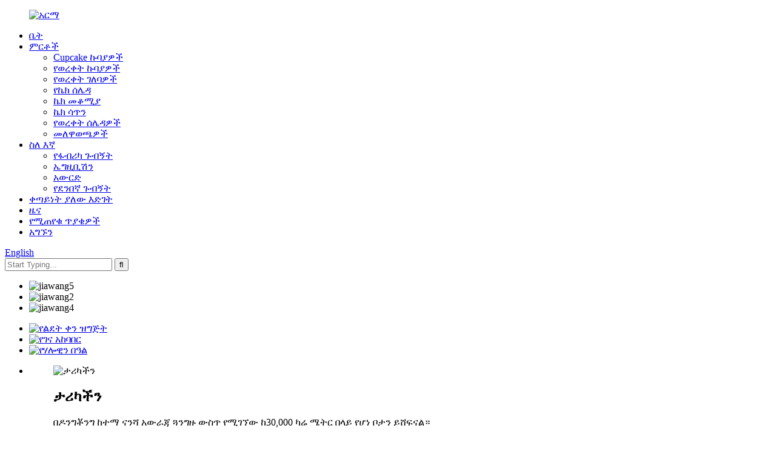

--- FILE ---
content_type: text/html
request_url: http://am.jwcup.com/
body_size: 9062
content:
<!DOCTYPE html> <html dir="ltr" lang="am"> <head> <title>የካርድቦርድ ገለባ፣ የወረቀት ሳህን ወረቀት፣ የወረቀት ኬኮች ቁም - ጂያዋንግ</title> <meta http-equiv="Content-Type" content="text/html; charset=UTF-8" /> <meta name="viewport" content="width=device-width,initial-scale=1,minimum-scale=1,maximum-scale=1,user-scalable=no"> <link rel="apple-touch-icon-precomposed" href=""> <meta name="format-detection" content="telephone=no"> <meta name="apple-mobile-web-app-capable" content="yes"> <meta name="apple-mobile-web-app-status-bar-style" content="black"> <link href="//cdn.globalso.com/jwcup/style/global/style.css" rel="stylesheet"> <link href="//cdn.globalso.com/jwcup/style/public/public.css" rel="stylesheet">   <link rel="shortcut icon" href="//cdn.globalso.com/jwcup/logo.png" /> <meta name="description" itemprop="description" content="ጂያዋንግ በ 2011 ተመሠረተ ። ንድፍ ፣ ምርምር ፣ ምርት ፣ ሽያጭ እና ከሽያጭ በኋላ በማጣመር ፕሮፌሽናል እና ዓለም አቀፍ ማሸጊያ ድርጅት ሆኗል ።" />  <meta name="keywords" itemprop="keywords" content="ምርጥ የዋጋ ወረቀት ሳህኖች፣ የወረቀት ሳህኖች ብራንዶች፣ የሚጣሉ የወረቀት ኩባያዎች፣ የካርድቦርድ ኩባያዎች፣ ድርብ ኩባያ ኬክ ያዥ፣ የኬክ ሣጥን ሱቅ፣ ሚኒ ሙፊን ያዥ፣ ትልቅ የኩፕ ኬክ ሊነሮች፣ የካርድቦርድ ኬክ ሰሌዳዎች፣ PET ሽፋን ያላቸው መጋገሪያ ኩባያዎች" />  <link rel="canonical" href="https://www.jwcup.com/" /> <link href="//cdn.globalso.com/hide_search.css" rel="stylesheet"/><link href="//www.jwcup.com/style/am.html.css" rel="stylesheet"/></head> <body> <header class="head-wrapper">   <div class="tasking"></div>   <nav class="nav-bar">     <div class="nav-wrap">       <figure class="logo"><a href="/">                 <img src="//cdn.globalso.com/jwcup/logo.png" alt="አርማ">                 </a></figure>       <ul class="nav">         <li class="nav-current"><a href="/">ቤት</a></li> <li><a href="/products/">ምርቶች</a> <ul class="sub-menu"> 	<li><a href="/cupcake-cups/">Cupcake ኩባያዎች</a></li> 	<li><a href="/paper-cups/">የወረቀት ኩባያዎች</a></li> 	<li><a href="/paper-straws/">የወረቀት ገለባዎች</a></li> 	<li><a href="/cake-board/">የኬክ ሰሌዳ</a></li> 	<li><a href="/cake-stand/">ኬክ መቆሚያ</a></li> 	<li><a href="/cake-box/">ኬክ ሳጥን</a></li> 	<li><a href="/paper-plates/">የወረቀት ሰሌዳዎች</a></li> 	<li><a href="/accessories/">መለዋወጫዎች</a></li> </ul> </li> <li><a href="/about-us/">ስለ እኛ</a> <ul class="sub-menu"> 	<li><a href="/factory-tour/">የፋብሪካ ጉብኝት</a></li> 	<li><a href="/exhibition/">ኤግዚቢሽን</a></li> 	<li><a href="/download/">አውርድ</a></li> 	<li><a href="/customer-visit/">የደንበኛ ጉብኝት</a></li> </ul> </li> <li><a href="/sustainable-development/">ቀጣይነት ያለው እድገት</a></li> <li><a href="/news/">ዜና</a></li> <li><a href="/faqs/">የሚጠየቁ ጥያቄዎች</a></li> <li><a href="/contact-us/">አግኙን</a></li>       </ul>       <div class="change-language ensemble">   <div class="change-language-info">     <div class="change-language-title medium-title">        <div class="language-flag language-flag-en"><a href="https://www.jwcup.com/"><b class="country-flag"></b><span>English</span> </a></div>        <b class="language-icon"></b>      </div> 	<div class="change-language-cont sub-content">         <div class="empty"></div>     </div>   </div> </div> <!--theme120-->      <div class="head-search">         <div class="head-search-form">           <form  action="/search.php" method="get">             <input class="search-ipt" name="s" placeholder="Start Typing..." />             <input type="hidden" name="cat" value="490"/>             <input class="search-btn" type="submit" id="searchsubmit" value="&#xf002;" />           </form>         </div>         <span class="search-toggle"></span> </div>     </div>   </nav> </header> <section id="rev_slider_3_1_wrapper" class="rev_slider_wrapper fullscreen-container">   <div id="rev_slider_3_1" class="rev_slider fullscreenbanner" >     <ul>             <li> <img src="//cdn.globalso.com/jwcup/jiawang51.jpg" alt="jiawang5" data-bgfitend="100" data-bgpositionend="center bottom">         <div class="tp-caption black  tp-resizeme tp-caption-more" data-voffset="0" data-start="0" data-x="0"><a href="/products/" class="banner-more"></a></div>       </li>             <li> <img src="//cdn.globalso.com/jwcup/jiawang21.jpg" alt="jiawang2" data-bgfitend="100" data-bgpositionend="center bottom">         <div class="tp-caption black  tp-resizeme tp-caption-more" data-voffset="0" data-start="0" data-x="0"><a href="/products/" class="banner-more"></a></div>       </li>             <li> <img src="//cdn.globalso.com/jwcup/jiawang43.jpg" alt="jiawang4" data-bgfitend="100" data-bgpositionend="center bottom">         <div class="tp-caption black  tp-resizeme tp-caption-more" data-voffset="0" data-start="0" data-x="0"><a href="/products/" class="banner-more"></a></div>       </li>           </ul>     <div class="tp-bannertimer"></div>   </div> </section> <section class="main_content"> <section class="index-company-advertising-wrap">     <section class="layout">       <section class="index-advertising-wrap">         <ul class="advertising-items">                        <li class="advertising-item wow fadeInUpA">            <a href="/cupcake-cups/"><img src="//cdn.globalso.com/jwcup/birthday-party1.jpg" alt="የልደት ቀን ዝግጅት"></a>            </li>                        <li class="advertising-item wow fadeInUpA">            <a href="/cupcake-cups/"><img src="//cdn.globalso.com/jwcup/christmas-celebration1.jpg" alt="የገና አከባበር"></a>            </li>                        <li class="advertising-item wow fadeInUpA">            <a href="/cupcake-cups/"><img src="//cdn.globalso.com/jwcup/halloween-celebration1.jpg" alt="የሃሎዊን በዓል"></a>            </li>                   </ul>       </section>       <div class="company-synopses">         <ul class="gm-sep">                    <li class="synopsis-item wow fadeInUpA">             <figure class="item-wrap"> <a class="item-img"><img src="//cdn.globalso.com/jwcup/sys01.png" alt="ታሪካችን"/></a>               <figcaption class="item-info">                 <h2 class="item-title">ታሪካችን</h2>                 <div class="item-desc"><a>በዶንግቾንግ ከተማ ናንሻ አውራጃ ጓንግዙ ውስጥ የሚገኘው ከ30,000 ካሬ ሜትር በላይ የሆነ ቦታን ይሸፍናል።</a></div>               </figcaption>             </figure>           </li>                     <li class="synopsis-item wow fadeInUpA">             <figure class="item-wrap"> <a class="item-img"><img src="//cdn.globalso.com/jwcup/sys03.png" alt="የሚያምር ንድፍ"/></a>               <figcaption class="item-info">                 <h2 class="item-title">የሚያምር ንድፍ</h2>                 <div class="item-desc"><a>ሁልጊዜ ጥራቱን በመጀመሪያ ደረጃ ያስቀምጣል እና የእያንዳንዱን ሂደት የምርት ጥራት በጥብቅ ይቆጣጠሩ.</a></div>               </figcaption>             </figure>           </li>                     <li class="synopsis-item wow fadeInUpA">             <figure class="item-wrap"> <a class="item-img"><img src="//cdn.globalso.com/jwcup/sys04-1.png" alt="አምራች"/></a>               <figcaption class="item-info">                 <h2 class="item-title">አምራች</h2>                 <div class="item-desc"><a>ድርጅታችን የወረቀት ምርቶችን ለማምረት እና ለመሸጥ ቁርጠኛ ነው።</a></div>               </figcaption>             </figure>           </li>                     <li class="synopsis-item wow fadeInUpA">             <figure class="item-wrap"> <a class="item-img"><img src="//cdn.globalso.com/jwcup/sys04.png" alt="የምስክር ወረቀት"/></a>               <figcaption class="item-info">                 <h2 class="item-title">የምስክር ወረቀት</h2>                 <div class="item-desc"><a>የእኛ ፋብሪካ ISO9001: 2015, FSC, BSCI, SEDEX, FDA እና SGS የምስክር ወረቀት አልፏል.</a></div>               </figcaption>             </figure>           </li>                   </ul>       </div>     </section>   </section>        <section class="main-product-wrap" style="background-image:url(//cdn.globalso.com/jwcup/cosmetic-back-1.jpg)">               <section class="layout">       <div class="product-items">         <div class="index-title-bar">           <h1 class="title"><a href="/products/">የእኛ ምርቶች</a></h1>           <h3 class="sub-title">ከ600 በላይ የተለያዩ ምርቶችን ማለትም የኬክ ኬኮች፣የሙፊን ኩባያዎች፣የወረቀት ስኒዎች፣የቡና ኩባያዎች፣የወረቀት ገለባ፣የኬክ ሰሌዳዎች፣የኬክ ስታንዳርድ፣የወረቀት ሳጥን፣የወረቀት ቦርሳ እና የመሳሰሉትን ማምረት እንችላለን።</h3>         </div>         <ul class="items-content">                    <li class="product-item wow fadeInUpA">             <figure class="item-wrap"> <a  class="item-img" href="/customized-round-cardboard-cake-board-for-party-birthday-wedding-product/" title="Customized Round Cardboard Cake Board For Party Birthday Wedding"><img src="//cdn.globalso.com/jwcup/213.jpg" alt="ለፓርቲ ልደት ሠርግ ብጁ የክብ ካርቶን ኬክ ቦርድ"></a>               <figcaption class="item-info">                 <h3 class="item-title"><a href="/customized-round-cardboard-cake-board-for-party-birthday-wedding-product/" title="Customized Round Cardboard Cake Board For Party Birthday Wedding">ብጁ ክብ ካርቶን ኬክ ቦርድ ለፓርቲ...</a></h3>               </figcaption>             </figure>           </li>                                <li class="product-item wow fadeInUpA">             <figure class="item-wrap"> <a  class="item-img" href="/customized-disposable-paper-straw-for-party-drink-product/" title="Customized Disposable Paper Straw For Party Drink"><img src="//cdn.globalso.com/jwcup/Cake-board-1.jpg" alt="ለፓርቲ መጠጥ ብጁ የሚጣል የወረቀት ገለባ"></a>               <figcaption class="item-info">                 <h3 class="item-title"><a href="/customized-disposable-paper-straw-for-party-drink-product/" title="Customized Disposable Paper Straw For Party Drink">ለፓርቲ መጠጥ ብጁ የሚጣል የወረቀት ገለባ</a></h3>               </figcaption>             </figure>           </li>                                <li class="product-item wow fadeInUpA">             <figure class="item-wrap"> <a  class="item-img" href="/125mm-customized-disposable-grease-proof-paper-cupcake-liner-for-baking-product/" title="Factory Customized Disposable Grease-proof Paper Cupcake Liner for Baking"><img src="//cdn.globalso.com/jwcup/125mm-Customized-Disposable-Grease-proof-Paper-Cupcake-Liner-for-Baking-1.jpg" alt="ፋብሪካ ብጁ የሚጣል ከቅባት-ማስረጃ የወረቀት ኩባያ ኬክ ሊነር ለመጋገር"></a>               <figcaption class="item-info">                 <h3 class="item-title"><a href="/125mm-customized-disposable-grease-proof-paper-cupcake-liner-for-baking-product/" title="Factory Customized Disposable Grease-proof Paper Cupcake Liner for Baking">ፋብሪካ ብጁ የሚጣል ቅባት የማያስተማምን ወረቀት...</a></h3>               </figcaption>             </figure>           </li>                                <li class="product-item wow fadeInUpA">             <figure class="item-wrap"> <a  class="item-img" href="/customized-disposable-paper-cake-box-for-cake-product/" title="Customized Disposable Paper Cake Box For Cake"><img src="//cdn.globalso.com/jwcup/Customized-Disposable-Paper-Cake-Box-For-Cake-3.jpg" alt="ለኬክ ብጁ የሚጣል የወረቀት ኬክ ሳጥን"></a>               <figcaption class="item-info">                 <h3 class="item-title"><a href="/customized-disposable-paper-cake-box-for-cake-product/" title="Customized Disposable Paper Cake Box For Cake">ለኬክ ብጁ የሚጣል የወረቀት ኬክ ሳጥን</a></h3>               </figcaption>             </figure>           </li>                                <li class="product-item wow fadeInUpA">             <figure class="item-wrap"> <a  class="item-img" href="/customized-disposable-paper-plates-for-party-birthday-wedding-product/" title="Customized Disposable Paper Plates For Party Birthday Wedding"><img src="//cdn.globalso.com/jwcup/Customized-Disposable-Paper-Plates-For-Party-Birthday-Wedding-3.jpg" alt="ለፓርቲ ልደት ሠርግ ብጁ የሚጣሉ የወረቀት ሳህኖች"></a>               <figcaption class="item-info">                 <h3 class="item-title"><a href="/customized-disposable-paper-plates-for-party-birthday-wedding-product/" title="Customized Disposable Paper Plates For Party Birthday Wedding">ብጁ የሚጣሉ የወረቀት ሰሌዳዎች ለፓርቲ Bi...</a></h3>               </figcaption>             </figure>           </li>                                <li class="product-item wow fadeInUpA">             <figure class="item-wrap"> <a  class="item-img" href="/customized-high-quality-disposable-cupcake-muffin-baking-cup-for-bakery-product/" title="Customized high quality disposable cupcake muffin baking cup for bakery"><img src="//cdn.globalso.com/jwcup/ee-1.jpg" alt="ለዳቦ መጋገሪያ ከፍተኛ ጥራት ያለው የሚጣል የኩፍ ኬክ ሙፊን መጋገሪያ ኩባያ"></a>               <figcaption class="item-info">                 <h3 class="item-title"><a href="/customized-high-quality-disposable-cupcake-muffin-baking-cup-for-bakery-product/" title="Customized high quality disposable cupcake muffin baking cup for bakery">ብጁ ከፍተኛ ጥራት ያለው የሚጣል የኬክ ኬክ ሙፍ...</a></h3>               </figcaption>             </figure>           </li>                                <li class="product-item wow fadeInUpA">             <figure class="item-wrap"> <a  class="item-img" href="/colorful-decorations-cake-toppers-for-cake-wedding-birthday-party-product/" title="Colorful Decorations Cake Toppers For Cake Wedding Birthday Party"><img src="//cdn.globalso.com/jwcup/Colorful-Decorations-Cake-Toppers-For-Cake-Wedding-Birthday-Party-2.jpg" alt="በቀለማት ያሸበረቁ ማስጌጫዎች ኬክ ቶፐርስ ለኬክ የሰርግ ልደት ግብዣ"></a>               <figcaption class="item-info">                 <h3 class="item-title"><a href="/colorful-decorations-cake-toppers-for-cake-wedding-birthday-party-product/" title="Colorful Decorations Cake Toppers For Cake Wedding Birthday Party">በቀለማት ያሸበረቀ ጌጣጌጥ ኬክ ቶፐር ለኬክ ሠርግ...</a></h3>               </figcaption>             </figure>           </li>                                <li class="product-item wow fadeInUpA">             <figure class="item-wrap"> <a  class="item-img" href="/customized-disposable-ripple-cup-for-coffee-drink-product/" title="Customized Disposable Ripple Cup For Coffee Drink"><img src="//cdn.globalso.com/jwcup/18.jpg" alt="ለቡና መጠጥ ብጁ የሚጣል Ripple Cup"></a>               <figcaption class="item-info">                 <h3 class="item-title"><a href="/customized-disposable-ripple-cup-for-coffee-drink-product/" title="Customized Disposable Ripple Cup For Coffee Drink">ለቡና መጠጥ ብጁ የሚጣል Ripple Cup</a></h3>               </figcaption>             </figure>           </li>                              </ul>       </div>     </section>   </section>        <section class="index-about-wrap" style=" background-image:url(//cdn.globalso.com/jwcup/cosmetic-background2.jpg)">            <div class="gm-sep about-us layout">       <div class="about-img wow fadeInLeftA">         <ul class="slides">                    <li class="item"><a href="/about-us/"><img src="//cdn.globalso.com/jwcup/about-81.jpg" alt="ስለ (8)"></a></li>                    </ul>       </div>       <div class="about-detail wow fadeInRightA">         <div class="index-title-bar">           <h2 class="title"><a href="/about-us/">ታሪካችን</a></h2>         </div>         <div class="about-info"><p>ድርጅታችን የወረቀት ምርቶችን ለማምረት እና ለመሸጥ ቁርጠኛ ነው።አሁን ከአቧራ-ነጻ በሆነ አውደ ጥናት ውስጥ ከ600 በላይ የተለያዩ ምርቶችን የሚያመርቱ ከ220 በላይ የመሳሪያ ስብስቦች አሉን እነሱም እንደ ኩባያ ኬኮች ፣ muffin ኩባያዎች ፣ የወረቀት ኩባያዎች ፣ የቡና ስኒዎች ፣ የወረቀት ገለባዎች ፣ የኬክ ሰሌዳዎች ፣ የኬክ ማቆሚያ ፣ የወረቀት ሳጥን ፣ የወረቀት ከረጢት እና ሌሎችም በተለያዩ የማሸጊያ ዘዴዎች በምግብ ፋብሪካዎች ፣ዳቦ መጋገሪያዎች ፣ሬስቶራንቶች ፣ሆቴል ፣ቡና ​​መሸጫ ሱቆች ፣አየር መንገዶች ፣ቤተሰብ ወዘተ.በተጨማሪም ምርቶችን በማምረት ፓኬጁን በማበጀት...</p>  </div>         <div class="about-more"><a href="/about-us/" >ስለ እኛ</a></div>       </div>     </div>   </section>       <section class="trusted-partners-wrap">     <section class="layout">       <section class="trusted-partners-info wow fadeInUpA">         <ul class="truster-side">                        <li><img src="//cdn.globalso.com/jwcup/logo-ei.png" alt="logo ei"></li>                       <li><img src="//cdn.globalso.com/jwcup/logo-ten.png" alt="አርማ አስር"></li>                       <li><img src="//cdn.globalso.com/jwcup/logo-three.png" alt="አርማ ሶስት"></li>                       <li><img src="//cdn.globalso.com/jwcup/logo-one.png" alt="አርማ አንድ"></li>                       <li><img src="//cdn.globalso.com/jwcup/logo-two.png" alt="ሎጎ ሁለት"></li>                       <li><img src="//cdn.globalso.com/jwcup/logo-ni.png" alt="logo ni"></li>                       <li><img src="//cdn.globalso.com/jwcup/logo-six.png" alt="አርማ ስድስት"></li>                  </ul>       </section>     </section>   </section>    </section> <footer class="foot-wrapper">   <div class="gm-sep layout foot-items">     <div class="foot-item  foot-item-contact">       <figure class="logo"><a href="/"><img src="//cdn.globalso.com/jwcup/logo.png" alt="አርማ"></a></figure>       <h2 class="foot-title">Jiawang Paper Products Co., Ltd.</h2>       <ul class="foot-cont">          <li class="foot_phone">+ 86-20-39967138</li>        <li class="foot_addr">ቁጥር 1 የኪያኦክሲንግ ጓንግዙ መንገድ፣ ዶንግቾንግ ከተማ፣ ናንሻ ወረዳ፣ ጓንግዙ፣ ቻይና</li>        <li class="foot_addr"><a href="mailto:hello@jwcup.com"> hello@jwcup.com</a></li>      </ul>     </div>     <div class="foot-item foot-item-hide foot-item-inquiry">       <h2 class="foot-tit">ጥያቄ</h2>       <div class="foot-cont"><span>ስለ ምርቶቻችን ወይም የዋጋ ዝርዝር ጥያቄዎች እባክዎን ኢሜልዎን ለእኛ ይተዉልን እና በ24 ሰዓታት ውስጥ እንገናኛለን።</span>         <div class="subscribe">              <div class="button email inquiryfoot" onclick="showMsgPop();">ለዋጋ ዝርዝር ጥያቄ</div>         </div>       </div>     </div>     <div class="foot-item  foot-item-news">       <h2 class="foot-tit">አዳዲስ ዜናዎች</h2>       <div class="foot-cont">               <div class="new-item">                        <figure class="new-img">                       </figure>                    <div class="new-info">             <time>11/07/22</time>             <h3 class="title">             <a href="/news/how-to-customize-paper-cups-from-guangzhou-jiawang/">ከጓንግዛ የወረቀት ዋንጫዎችን እንዴት ማበጀት እንደሚቻል...</a>             </h3>           </div>         </div>                  <div class="new-item">                        <figure class="new-img">                             <a href="/news/the-difference-between-single-wall-paper-cups-and-double-wall-paper-cups/">             <img class="blog-img" src="//cdn.globalso.com/jwcup/The-difference-between-single-wall-paper-cups-and-double-wall-paper-cups-2.jpg" alt="በነጠላ ግድግዳ ወረቀቶች እና በድርብ ግድግዳ ወረቀቶች መካከል ያለው ልዩነት">             </a>                     </figure>                    <div class="new-info">             <time>20/04/22</time>             <h3 class="title">             <a href="/news/the-difference-between-single-wall-paper-cups-and-double-wall-paper-cups/">በነጠላ ግድግዳ ወረቀት መካከል ያለው ልዩነት ...</a>             </h3>           </div>         </div>                </div>       <ul class="gm-sep foot-social">         <li><a target="_blank" href="https://www.facebook.com/"><img src="//cdn.globalso.com/jwcup/facebook.png" alt="ፌስቡክ"></a></li> <li><a target="_blank" href=""><img src="//cdn.globalso.com/jwcup/linkedin.png" alt="linkin"></a></li> <li><a target="_blank" href=""><img src="//cdn.globalso.com/jwcup/twitter.png" alt="ትዊተር"></a></li> <li><a target="_blank" href=""><img src="//cdn.globalso.com/jwcup/youtube.png" alt="youtube"></a></li>       </ul>     </div>   </div>  <div class="copyright">© የቅጂ መብት - 2010-2022፡ ሁሉም መብቶች የተጠበቁ ናቸው።<script type="text/javascript" src="//www.globalso.site/livechat.js"></script>, , ,  ,  ,  ,  ,  ,   				 				</div> </footer>                                               <aside class="scrollsidebar" id="scrollsidebar">    <section class="side_content">     <div class="side_list">     	<header class="hd"><img src="//cdn.globalso.com/title_pic.png" alt="የመስመር ላይ Inuiry"/></header>         <div class="cont"> 		<li><a class="email" href="javascript:" onclick="showMsgPop();">ኢሜል ላክ</a></li>  	     </div> 		                       <div class="side_title"><a  class="close_btn"><span>x</span></a></div>     </div>   </section>   <div class="show_btn"></div> </aside>        <section class="inquiry-pop-bd">            <section class="inquiry-pop">                 <i class="ico-close-pop" onclick="hideMsgPop();"></i>  <script type="text/javascript" src="//www.globalso.site/form.js"></script>            </section> </section> <script type="text/javascript" src="//cdn.globalso.com/jwcup/style/global/js/jquery.min.js"></script> <script type="text/javascript" src="//cdn.globalso.com/jwcup/style/global/js/common.js"></script> <script type="text/javascript" src="//cdn.globalso.com/jwcup/style/public/public.js"></script> <script>
function getCookie(name) {
    var arg = name + "=";
    var alen = arg.length;
    var clen = document.cookie.length;
    var i = 0;
    while (i < clen) {
        var j = i + alen;
        if (document.cookie.substring(i, j) == arg) return getCookieVal(j);
        i = document.cookie.indexOf(" ", i) + 1;
        if (i == 0) break;
    }
    return null;
}
function setCookie(name, value) {
    var expDate = new Date();
    var argv = setCookie.arguments;
    var argc = setCookie.arguments.length;
    var expires = (argc > 2) ? argv[2] : null;
    var path = (argc > 3) ? argv[3] : null;
    var domain = (argc > 4) ? argv[4] : null;
    var secure = (argc > 5) ? argv[5] : false;
    if (expires != null) {
        expDate.setTime(expDate.getTime() + expires);
    }
    document.cookie = name + "=" + escape(value) + ((expires == null) ? "": ("; expires=" + expDate.toUTCString())) + ((path == null) ? "": ("; path=" + path)) + ((domain == null) ? "": ("; domain=" + domain)) + ((secure == true) ? "; secure": "");
}
function getCookieVal(offset) {
    var endstr = document.cookie.indexOf(";", offset);
    if (endstr == -1) endstr = document.cookie.length;
    return unescape(document.cookie.substring(offset, endstr));
}

var firstshow = 0;
var cfstatshowcookie = getCookie('easyiit_stats');
if (cfstatshowcookie != 1) {
    a = new Date();
    h = a.getHours();
    m = a.getMinutes();
    s = a.getSeconds();
    sparetime = 1000 * 60 * 60 * 24 * 1 - (h * 3600 + m * 60 + s) * 1000 - 1;
    setCookie('easyiit_stats', 1, sparetime, '/');
    firstshow = 1;
}
if (!navigator.cookieEnabled) {
    firstshow = 0;
}
var referrer = escape(document.referrer);
var currweb = escape(location.href);
var screenwidth = screen.width;
var screenheight = screen.height;
var screencolordepth = screen.colorDepth;
$(function($){
   $.get("https://www.jwcup.com/statistic.php", { action:'stats_init', assort:0, referrer:referrer, currweb:currweb , firstshow:firstshow ,screenwidth:screenwidth, screenheight: screenheight, screencolordepth: screencolordepth, ranstr: Math.random()},function(data){}, "json");
			
});
</script> <!--[if lt IE 9]> <script src="//cdn.globalso.com/jwcup/style/global/js/html5.js"></script> <![endif]--> <ul class="prisna-wp-translate-seo" id="prisna-translator-seo"><li class="language-flag language-flag-en"><a href="https://www.jwcup.com/" title="English" target="_blank"><b class="country-flag"></b><span>English</span></a></li><li class="language-flag language-flag-fr"><a href="http://fr.jwcup.com/" title="French" target="_blank"><b class="country-flag"></b><span>French</span></a></li><li class="language-flag language-flag-de"><a href="http://de.jwcup.com/" title="German" target="_blank"><b class="country-flag"></b><span>German</span></a></li><li class="language-flag language-flag-pt"><a href="http://pt.jwcup.com/" title="Portuguese" target="_blank"><b class="country-flag"></b><span>Portuguese</span></a></li><li class="language-flag language-flag-es"><a href="http://es.jwcup.com/" title="Spanish" target="_blank"><b class="country-flag"></b><span>Spanish</span></a></li><li class="language-flag language-flag-ru"><a href="http://ru.jwcup.com/" title="Russian" target="_blank"><b class="country-flag"></b><span>Russian</span></a></li><li class="language-flag language-flag-ja"><a href="http://ja.jwcup.com/" title="Japanese" target="_blank"><b class="country-flag"></b><span>Japanese</span></a></li><li class="language-flag language-flag-ko"><a href="http://ko.jwcup.com/" title="Korean" target="_blank"><b class="country-flag"></b><span>Korean</span></a></li><li class="language-flag language-flag-ar"><a href="http://ar.jwcup.com/" title="Arabic" target="_blank"><b class="country-flag"></b><span>Arabic</span></a></li><li class="language-flag language-flag-ga"><a href="http://ga.jwcup.com/" title="Irish" target="_blank"><b class="country-flag"></b><span>Irish</span></a></li><li class="language-flag language-flag-el"><a href="http://el.jwcup.com/" title="Greek" target="_blank"><b class="country-flag"></b><span>Greek</span></a></li><li class="language-flag language-flag-tr"><a href="http://tr.jwcup.com/" title="Turkish" target="_blank"><b class="country-flag"></b><span>Turkish</span></a></li><li class="language-flag language-flag-it"><a href="http://it.jwcup.com/" title="Italian" target="_blank"><b class="country-flag"></b><span>Italian</span></a></li><li class="language-flag language-flag-da"><a href="http://da.jwcup.com/" title="Danish" target="_blank"><b class="country-flag"></b><span>Danish</span></a></li><li class="language-flag language-flag-ro"><a href="http://ro.jwcup.com/" title="Romanian" target="_blank"><b class="country-flag"></b><span>Romanian</span></a></li><li class="language-flag language-flag-id"><a href="http://id.jwcup.com/" title="Indonesian" target="_blank"><b class="country-flag"></b><span>Indonesian</span></a></li><li class="language-flag language-flag-cs"><a href="http://cs.jwcup.com/" title="Czech" target="_blank"><b class="country-flag"></b><span>Czech</span></a></li><li class="language-flag language-flag-af"><a href="http://af.jwcup.com/" title="Afrikaans" target="_blank"><b class="country-flag"></b><span>Afrikaans</span></a></li><li class="language-flag language-flag-sv"><a href="http://sv.jwcup.com/" title="Swedish" target="_blank"><b class="country-flag"></b><span>Swedish</span></a></li><li class="language-flag language-flag-pl"><a href="http://pl.jwcup.com/" title="Polish" target="_blank"><b class="country-flag"></b><span>Polish</span></a></li><li class="language-flag language-flag-eu"><a href="http://eu.jwcup.com/" title="Basque" target="_blank"><b class="country-flag"></b><span>Basque</span></a></li><li class="language-flag language-flag-ca"><a href="http://ca.jwcup.com/" title="Catalan" target="_blank"><b class="country-flag"></b><span>Catalan</span></a></li><li class="language-flag language-flag-eo"><a href="http://eo.jwcup.com/" title="Esperanto" target="_blank"><b class="country-flag"></b><span>Esperanto</span></a></li><li class="language-flag language-flag-hi"><a href="http://hi.jwcup.com/" title="Hindi" target="_blank"><b class="country-flag"></b><span>Hindi</span></a></li><li class="language-flag language-flag-lo"><a href="http://lo.jwcup.com/" title="Lao" target="_blank"><b class="country-flag"></b><span>Lao</span></a></li><li class="language-flag language-flag-sq"><a href="http://sq.jwcup.com/" title="Albanian" target="_blank"><b class="country-flag"></b><span>Albanian</span></a></li><li class="language-flag language-flag-am"><a href="http://am.jwcup.com/" title="Amharic" target="_blank"><b class="country-flag"></b><span>Amharic</span></a></li><li class="language-flag language-flag-hy"><a href="http://hy.jwcup.com/" title="Armenian" target="_blank"><b class="country-flag"></b><span>Armenian</span></a></li><li class="language-flag language-flag-az"><a href="http://az.jwcup.com/" title="Azerbaijani" target="_blank"><b class="country-flag"></b><span>Azerbaijani</span></a></li><li class="language-flag language-flag-be"><a href="http://be.jwcup.com/" title="Belarusian" target="_blank"><b class="country-flag"></b><span>Belarusian</span></a></li><li class="language-flag language-flag-bn"><a href="http://bn.jwcup.com/" title="Bengali" target="_blank"><b class="country-flag"></b><span>Bengali</span></a></li><li class="language-flag language-flag-bs"><a href="http://bs.jwcup.com/" title="Bosnian" target="_blank"><b class="country-flag"></b><span>Bosnian</span></a></li><li class="language-flag language-flag-bg"><a href="http://bg.jwcup.com/" title="Bulgarian" target="_blank"><b class="country-flag"></b><span>Bulgarian</span></a></li><li class="language-flag language-flag-ceb"><a href="http://ceb.jwcup.com/" title="Cebuano" target="_blank"><b class="country-flag"></b><span>Cebuano</span></a></li><li class="language-flag language-flag-ny"><a href="http://ny.jwcup.com/" title="Chichewa" target="_blank"><b class="country-flag"></b><span>Chichewa</span></a></li><li class="language-flag language-flag-co"><a href="http://co.jwcup.com/" title="Corsican" target="_blank"><b class="country-flag"></b><span>Corsican</span></a></li><li class="language-flag language-flag-hr"><a href="http://hr.jwcup.com/" title="Croatian" target="_blank"><b class="country-flag"></b><span>Croatian</span></a></li><li class="language-flag language-flag-nl"><a href="http://nl.jwcup.com/" title="Dutch" target="_blank"><b class="country-flag"></b><span>Dutch</span></a></li><li class="language-flag language-flag-et"><a href="http://et.jwcup.com/" title="Estonian" target="_blank"><b class="country-flag"></b><span>Estonian</span></a></li><li class="language-flag language-flag-tl"><a href="http://tl.jwcup.com/" title="Filipino" target="_blank"><b class="country-flag"></b><span>Filipino</span></a></li><li class="language-flag language-flag-fi"><a href="http://fi.jwcup.com/" title="Finnish" target="_blank"><b class="country-flag"></b><span>Finnish</span></a></li><li class="language-flag language-flag-fy"><a href="http://fy.jwcup.com/" title="Frisian" target="_blank"><b class="country-flag"></b><span>Frisian</span></a></li><li class="language-flag language-flag-gl"><a href="http://gl.jwcup.com/" title="Galician" target="_blank"><b class="country-flag"></b><span>Galician</span></a></li><li class="language-flag language-flag-ka"><a href="http://ka.jwcup.com/" title="Georgian" target="_blank"><b class="country-flag"></b><span>Georgian</span></a></li><li class="language-flag language-flag-gu"><a href="http://gu.jwcup.com/" title="Gujarati" target="_blank"><b class="country-flag"></b><span>Gujarati</span></a></li><li class="language-flag language-flag-ht"><a href="http://ht.jwcup.com/" title="Haitian" target="_blank"><b class="country-flag"></b><span>Haitian</span></a></li><li class="language-flag language-flag-ha"><a href="http://ha.jwcup.com/" title="Hausa" target="_blank"><b class="country-flag"></b><span>Hausa</span></a></li><li class="language-flag language-flag-haw"><a href="http://haw.jwcup.com/" title="Hawaiian" target="_blank"><b class="country-flag"></b><span>Hawaiian</span></a></li><li class="language-flag language-flag-iw"><a href="http://iw.jwcup.com/" title="Hebrew" target="_blank"><b class="country-flag"></b><span>Hebrew</span></a></li><li class="language-flag language-flag-hmn"><a href="http://hmn.jwcup.com/" title="Hmong" target="_blank"><b class="country-flag"></b><span>Hmong</span></a></li><li class="language-flag language-flag-hu"><a href="http://hu.jwcup.com/" title="Hungarian" target="_blank"><b class="country-flag"></b><span>Hungarian</span></a></li><li class="language-flag language-flag-is"><a href="http://is.jwcup.com/" title="Icelandic" target="_blank"><b class="country-flag"></b><span>Icelandic</span></a></li><li class="language-flag language-flag-ig"><a href="http://ig.jwcup.com/" title="Igbo" target="_blank"><b class="country-flag"></b><span>Igbo</span></a></li><li class="language-flag language-flag-jw"><a href="http://jw.jwcup.com/" title="Javanese" target="_blank"><b class="country-flag"></b><span>Javanese</span></a></li><li class="language-flag language-flag-kn"><a href="http://kn.jwcup.com/" title="Kannada" target="_blank"><b class="country-flag"></b><span>Kannada</span></a></li><li class="language-flag language-flag-kk"><a href="http://kk.jwcup.com/" title="Kazakh" target="_blank"><b class="country-flag"></b><span>Kazakh</span></a></li><li class="language-flag language-flag-km"><a href="http://km.jwcup.com/" title="Khmer" target="_blank"><b class="country-flag"></b><span>Khmer</span></a></li><li class="language-flag language-flag-ku"><a href="http://ku.jwcup.com/" title="Kurdish" target="_blank"><b class="country-flag"></b><span>Kurdish</span></a></li><li class="language-flag language-flag-ky"><a href="http://ky.jwcup.com/" title="Kyrgyz" target="_blank"><b class="country-flag"></b><span>Kyrgyz</span></a></li><li class="language-flag language-flag-la"><a href="http://la.jwcup.com/" title="Latin" target="_blank"><b class="country-flag"></b><span>Latin</span></a></li><li class="language-flag language-flag-lv"><a href="http://lv.jwcup.com/" title="Latvian" target="_blank"><b class="country-flag"></b><span>Latvian</span></a></li><li class="language-flag language-flag-lt"><a href="http://lt.jwcup.com/" title="Lithuanian" target="_blank"><b class="country-flag"></b><span>Lithuanian</span></a></li><li class="language-flag language-flag-lb"><a href="http://lb.jwcup.com/" title="Luxembou.." target="_blank"><b class="country-flag"></b><span>Luxembou..</span></a></li><li class="language-flag language-flag-mk"><a href="http://mk.jwcup.com/" title="Macedonian" target="_blank"><b class="country-flag"></b><span>Macedonian</span></a></li><li class="language-flag language-flag-mg"><a href="http://mg.jwcup.com/" title="Malagasy" target="_blank"><b class="country-flag"></b><span>Malagasy</span></a></li><li class="language-flag language-flag-ms"><a href="http://ms.jwcup.com/" title="Malay" target="_blank"><b class="country-flag"></b><span>Malay</span></a></li><li class="language-flag language-flag-ml"><a href="http://ml.jwcup.com/" title="Malayalam" target="_blank"><b class="country-flag"></b><span>Malayalam</span></a></li><li class="language-flag language-flag-mt"><a href="http://mt.jwcup.com/" title="Maltese" target="_blank"><b class="country-flag"></b><span>Maltese</span></a></li><li class="language-flag language-flag-mi"><a href="http://mi.jwcup.com/" title="Maori" target="_blank"><b class="country-flag"></b><span>Maori</span></a></li><li class="language-flag language-flag-mr"><a href="http://mr.jwcup.com/" title="Marathi" target="_blank"><b class="country-flag"></b><span>Marathi</span></a></li><li class="language-flag language-flag-mn"><a href="http://mn.jwcup.com/" title="Mongolian" target="_blank"><b class="country-flag"></b><span>Mongolian</span></a></li><li class="language-flag language-flag-my"><a href="http://my.jwcup.com/" title="Burmese" target="_blank"><b class="country-flag"></b><span>Burmese</span></a></li><li class="language-flag language-flag-ne"><a href="http://ne.jwcup.com/" title="Nepali" target="_blank"><b class="country-flag"></b><span>Nepali</span></a></li><li class="language-flag language-flag-no"><a href="http://no.jwcup.com/" title="Norwegian" target="_blank"><b class="country-flag"></b><span>Norwegian</span></a></li><li class="language-flag language-flag-ps"><a href="http://ps.jwcup.com/" title="Pashto" target="_blank"><b class="country-flag"></b><span>Pashto</span></a></li><li class="language-flag language-flag-fa"><a href="http://fa.jwcup.com/" title="Persian" target="_blank"><b class="country-flag"></b><span>Persian</span></a></li><li class="language-flag language-flag-pa"><a href="http://pa.jwcup.com/" title="Punjabi" target="_blank"><b class="country-flag"></b><span>Punjabi</span></a></li><li class="language-flag language-flag-sr"><a href="http://sr.jwcup.com/" title="Serbian" target="_blank"><b class="country-flag"></b><span>Serbian</span></a></li><li class="language-flag language-flag-st"><a href="http://st.jwcup.com/" title="Sesotho" target="_blank"><b class="country-flag"></b><span>Sesotho</span></a></li><li class="language-flag language-flag-si"><a href="http://si.jwcup.com/" title="Sinhala" target="_blank"><b class="country-flag"></b><span>Sinhala</span></a></li><li class="language-flag language-flag-sk"><a href="http://sk.jwcup.com/" title="Slovak" target="_blank"><b class="country-flag"></b><span>Slovak</span></a></li><li class="language-flag language-flag-sl"><a href="http://sl.jwcup.com/" title="Slovenian" target="_blank"><b class="country-flag"></b><span>Slovenian</span></a></li><li class="language-flag language-flag-so"><a href="http://so.jwcup.com/" title="Somali" target="_blank"><b class="country-flag"></b><span>Somali</span></a></li><li class="language-flag language-flag-sm"><a href="http://sm.jwcup.com/" title="Samoan" target="_blank"><b class="country-flag"></b><span>Samoan</span></a></li><li class="language-flag language-flag-gd"><a href="http://gd.jwcup.com/" title="Scots Gaelic" target="_blank"><b class="country-flag"></b><span>Scots Gaelic</span></a></li><li class="language-flag language-flag-sn"><a href="http://sn.jwcup.com/" title="Shona" target="_blank"><b class="country-flag"></b><span>Shona</span></a></li><li class="language-flag language-flag-sd"><a href="http://sd.jwcup.com/" title="Sindhi" target="_blank"><b class="country-flag"></b><span>Sindhi</span></a></li><li class="language-flag language-flag-su"><a href="http://su.jwcup.com/" title="Sundanese" target="_blank"><b class="country-flag"></b><span>Sundanese</span></a></li><li class="language-flag language-flag-sw"><a href="http://sw.jwcup.com/" title="Swahili" target="_blank"><b class="country-flag"></b><span>Swahili</span></a></li><li class="language-flag language-flag-tg"><a href="http://tg.jwcup.com/" title="Tajik" target="_blank"><b class="country-flag"></b><span>Tajik</span></a></li><li class="language-flag language-flag-ta"><a href="http://ta.jwcup.com/" title="Tamil" target="_blank"><b class="country-flag"></b><span>Tamil</span></a></li><li class="language-flag language-flag-te"><a href="http://te.jwcup.com/" title="Telugu" target="_blank"><b class="country-flag"></b><span>Telugu</span></a></li><li class="language-flag language-flag-th"><a href="http://th.jwcup.com/" title="Thai" target="_blank"><b class="country-flag"></b><span>Thai</span></a></li><li class="language-flag language-flag-uk"><a href="http://uk.jwcup.com/" title="Ukrainian" target="_blank"><b class="country-flag"></b><span>Ukrainian</span></a></li><li class="language-flag language-flag-ur"><a href="http://ur.jwcup.com/" title="Urdu" target="_blank"><b class="country-flag"></b><span>Urdu</span></a></li><li class="language-flag language-flag-uz"><a href="http://uz.jwcup.com/" title="Uzbek" target="_blank"><b class="country-flag"></b><span>Uzbek</span></a></li><li class="language-flag language-flag-vi"><a href="http://vi.jwcup.com/" title="Vietnamese" target="_blank"><b class="country-flag"></b><span>Vietnamese</span></a></li><li class="language-flag language-flag-cy"><a href="http://cy.jwcup.com/" title="Welsh" target="_blank"><b class="country-flag"></b><span>Welsh</span></a></li><li class="language-flag language-flag-xh"><a href="http://xh.jwcup.com/" title="Xhosa" target="_blank"><b class="country-flag"></b><span>Xhosa</span></a></li><li class="language-flag language-flag-yi"><a href="http://yi.jwcup.com/" title="Yiddish" target="_blank"><b class="country-flag"></b><span>Yiddish</span></a></li><li class="language-flag language-flag-yo"><a href="http://yo.jwcup.com/" title="Yoruba" target="_blank"><b class="country-flag"></b><span>Yoruba</span></a></li><li class="language-flag language-flag-zu"><a href="http://zu.jwcup.com/" title="Zulu" target="_blank"><b class="country-flag"></b><span>Zulu</span></a></li><li class="language-flag language-flag-rw"><a href="http://rw.jwcup.com/" title="Kinyarwanda" target="_blank"><b class="country-flag"></b><span>Kinyarwanda</span></a></li><li class="language-flag language-flag-tt"><a href="http://tt.jwcup.com/" title="Tatar" target="_blank"><b class="country-flag"></b><span>Tatar</span></a></li><li class="language-flag language-flag-or"><a href="http://or.jwcup.com/" title="Oriya" target="_blank"><b class="country-flag"></b><span>Oriya</span></a></li><li class="language-flag language-flag-tk"><a href="http://tk.jwcup.com/" title="Turkmen" target="_blank"><b class="country-flag"></b><span>Turkmen</span></a></li><li class="language-flag language-flag-ug"><a href="http://ug.jwcup.com/" title="Uyghur" target="_blank"><b class="country-flag"></b><span>Uyghur</span></a></li></ul></body>  </html><!-- Globalso Cache file was created in 0.39052319526672 seconds, on 12-07-22 14:04:34 -->